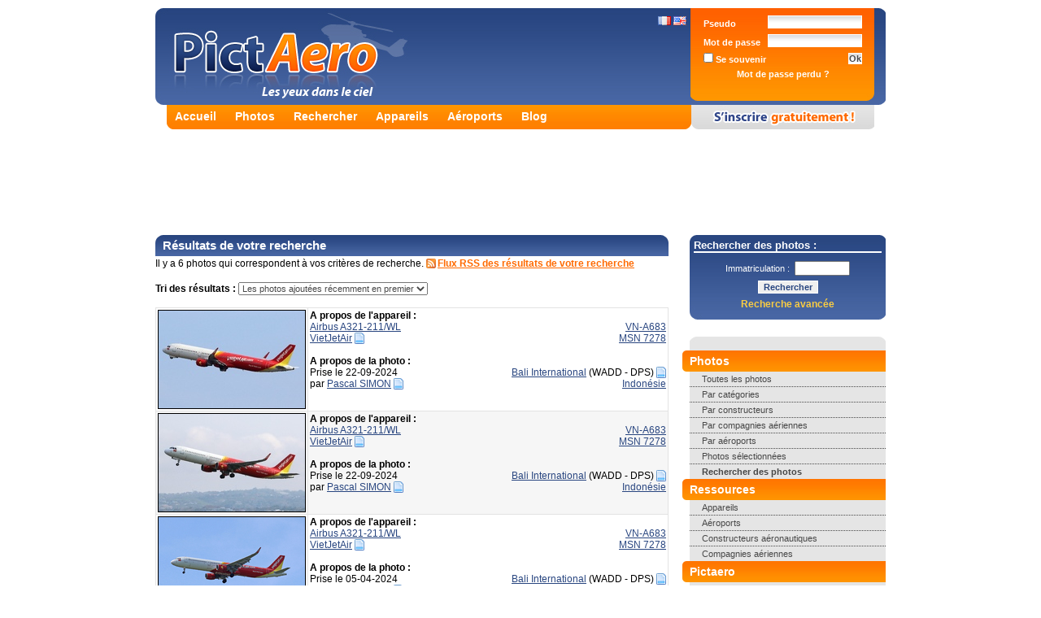

--- FILE ---
content_type: text/html; charset=UTF-8
request_url: https://www.pictaero.com/fr/search/search?i1=55892&a4=VN-A683
body_size: 4165
content:
<?xml version="1.0" encoding="UTF-8"?>
<!DOCTYPE html PUBLIC "-//W3C//DTD XHTML 1.0 Strict//EN" "http://www.w3.org/TR/xhtml1/DTD/xhtml1-strict.dtd">
<html xmlns="http://www.w3.org/1999/xhtml">
  <head>
    <title>VN-A683 - Résultats de votre recherche | Pictaero</title>
    <meta http-equiv="Content-Type" content="text/html; charset=UTF-8" />
    <meta name="description" content="VN-A683 - Résultats de votre recherche - Partagez vos photos d'avions et découvrez des milliers de clichés en haute-définition, des informations sur les compagnies aériennes, les constructeurs aéronautiques, les aéroports du monde, ..." />
    <meta name="keywords" content="photos, avions, aviation, aéronautique, aéroports, constructeurs aéronautiques, compagnies aériennes, blog, partage, découverte, appareils, appareils photos, photographe, spotter, spotting" />
    <meta name="verify-v1" content="sgoKE0rPesCXYvw8dlZ7KXTujVdC55eIfz1lehY1Zxw=" /> <!-- Google Webmasters Tools -->
    <meta name="y_key" content="f2ce49c66ff6631b" /> <!-- Yahoo! Site Explorer -->
    <meta name="msvalidate.01" content="D238C41D6DC243ECB7E8995C59A180C5" /> <!-- Live Search Webmaster Tools -->
    <meta http-equiv="X-UA-Compatible" content="IE=7" />
    <meta name="robots" content="index,follow,all" />
    <link rel="stylesheet" type="text/css" href="https://img.pictaero.com/styles/css.css?2014-11-24.01" media="screen" />
    <link rel="stylesheet" type="text/css" href="https://img.pictaero.com/styles/css_jquery-lightbox.css?2014-11-24.01" media="screen" />
    <link rel="shortcut icon" type="image/x-icon" href="https://img.pictaero.com/favicon.ico" />
    <script type="text/javascript" src="https://img.pictaero.com/js/jquery.js?2014-11-24.01"></script>
    <script type="text/javascript" src="https://img.pictaero.com/js/jquery-interface.js?2014-11-24.01"></script>
    <script type="text/javascript" src="https://img.pictaero.com/js/jquery-lightbox.js?2014-11-24.01"></script>
    <script type="text/javascript" src="https://img.pictaero.com/js/javascript.js?2014-11-24.01"></script>
    <!--[if lt IE 7.]>
      <script defer type="text/javascript" src="https://img.pictaero.com/js/pngfix.js?2014-11-24.01"></script>
    <![endif]-->
    <link rel="alternate" type="application/rss+xml" title="Les dernières photos publiées sur Pictaero" href="http://www.pictaero.com/fr/rss/new_pictures.xml" />
		<link rel="alternate" type="application/rss+xml" title="Résultats de votre recherche" href="http://www.pictaero.com/fr/rss/search.xml?i1=55892&amp;a4=VN-A683" />
  <script type='text/javascript'>
    var googletag = googletag || {};
    googletag.cmd = googletag.cmd || [];
    (function() {
      var gads = document.createElement('script');
      gads.async = true;
      gads.type = 'text/javascript';
      var useSSL = 'https:' == document.location.protocol;
      gads.src = (useSSL ? 'https:' : 'http:') +
      '//www.googletagservices.com/tag/js/gpt.js';
      var node = document.getElementsByTagName('script')[0];
      node.parentNode.insertBefore(gads, node);
    })();
  </script>

  <script type='text/javascript'>
    googletag.cmd.push(function() {
      googletag.defineSlot('/1014968/pictaerocom_footer_728x90', [728, 90], 'div-gpt-ad-1416843666626-0').addService(googletag.pubads());
      googletag.defineSlot('/1014968/pictaerocom_header_728x90', [728, 90], 'div-gpt-ad-1416843666626-1').addService(googletag.pubads());
      googletag.defineSlot('/1014968/pictaerocom_menu_250x250_160x600', [250, 250], 'div-gpt-ad-1416843666626-2').addService(googletag.pubads());
      googletag.pubads().enableSingleRequest();
      googletag.enableServices();
    });
  </script>
  </head>

  <body>
    <div><span id="loader"><img src="https://img.pictaero.com/design/ajax-loader.gif" style="width: 16px; height: 16px; vertical-align: bottom;" alt="Chargement en cours" title="Chargement en cours" /> Chargement en cours...</span></div>
    <div id="conteneur">
      <div id="top">
        <div id="header" class="fr_helico">
          <div id="lang">
            <a href="/fr/search/search?i1=55892&amp;a4=VN-A683"><img src="https://img.pictaero.com/flag/fr.gif" style="width: 16px; height: 11px;" alt="Français" title="Français" /></a>
            <a href="/en/search/search?i1=55892&amp;a4=VN-A683"><img src="https://img.pictaero.com/flag/us_gb.gif" style="width: 16px; height: 11px;" alt="English" title="English" /></a>
          </div>
          <a href="/fr/"><img src="https://img.pictaero.com/design/spacer.gif" style="width: 350px; height: 115px;" alt="Pictaero" title="Pictaero" /></a>
        </div>
        <div id="login">
          <form action="/fr/connect" method="post">
            <input type="hidden" name="return" value="%2Ffr%2Fsearch%2Fsearch%3Fi1%3D55892%26a4%3DVN-A683" />
            <input type="text" name="lastname" value="" class="fof" />
            <table>
              <tr>
                <td class="item">Pseudo&nbsp;</td>
                <td class="input"><input type="text" name="login" /></td>
              </tr>
              <tr>
                <td class="item">Mot de passe&nbsp;</td>
                <td class="input"><input type="password" name="password" /></td>
              </tr>
              <tr>
                <td class="item"><label><input type="checkbox" name="autolog" value="true" /> Se souvenir</label></td>
                <td class="submit"><input type="submit" value="Ok" /></td>
              </tr>
              <tr>
                <td colspan="2" class="collapsed"><a href="/fr/lostpassword">Mot de passe perdu ?</a></td>
              </tr>
            </table>
          </form>
        </div>
      </div>
      <div id="onglets">
        <div id="liens">
          <ul>
            <li><a href="/fr/">Accueil</a></li>
            <li><a href="/fr/pictures/">Photos</a></li>
            <li><a href="/fr/search/">Rechercher</a></li>
            <li><a href="/fr/aircraft/">Appareils</a></li>
            <li><a href="/fr/airports/">Aéroports</a></li>
            <li><a href="/fr/blog">Blog</a></li>
          </ul>
        </div>
        <div id="inscription_fr"><a href="/fr/subscribe"><img src="https://img.pictaero.com/design/spacer.gif" style="width: 225px; height: 30px;" alt="S'inscrire gratuitement !" title="S'inscrire gratuitement !" /></a></div>
      </div>
      <noscript><div id="noscript">Javascript n'est pas activé sur votre navigateur, vous devez l'activer pour bénéficier de toutes les fonctionnalités proposées par Pictaero : <a href="/fr/help">cliquez ici</a></div></noscript>

      <div id="pub_header">
        <div id='div-gpt-ad-1416843666626-1'>
          <script type='text/javascript'>
            googletag.cmd.push(function() { googletag.display('div-gpt-ad-1416843666626-1'); });
          </script>
        </div>
      </div>

      <div id="contenu">
        <div id="menu">
          <div id="search">
            <div class="title">Rechercher des photos :</div>
            <form action="/fr/search/url" method="get">
              <div>
                <span class="cellule">Immatriculation :&nbsp;&nbsp;</span><span class="cellule"><input type="text" class="text" name="a4" maxlength="10" style="width: 60px;" /></span>
                <input type="submit" class="submit" value="Rechercher" />
              </div>
            </form>
            <a href="/fr/search/">Recherche avancée</a>
          </div>

          <div id="smenu">
            <ul>
              <li class="debut"></li>
              <li class="titre">Photos</li>
              <li class="lien border"><a href="/fr/search/search">Toutes les photos</a></li>
              <li class="lien border"><a href="/fr/pictures/categories">Par catégories</a></li>
              <li class="lien border"><a href="/fr/pictures/manufacturers">Par constructeurs</a></li>
              <li class="lien border"><a href="/fr/pictures/airlines">Par compagnies aériennes</a></li>
              <li class="lien border"><a href="/fr/pictures/airports">Par aéroports</a></li>
              <li class="lien border"><a href="/fr/search/search?b1=1">Photos sélectionnées</a></li>
              <li class="lien"><strong><a href="/fr/search/">Rechercher des photos</a></strong></li>
              <li class="titre">Ressources</li>
              <li class="lien border"><a href="/fr/aircraft/">Appareils</a></li>
              <li class="lien border"><a href="/fr/airports/">Aéroports</a></li>
              <li class="lien border"><a href="/fr/manufacturers/">Constructeurs aéronautiques</a></li>
              <li class="lien"><a href="/fr/airlines/">Compagnies aériennes</a></li>
              <li class="titre">Pictaero</li>
              <li class="lien border"><a href="/fr/blog">Blog</a></li>
              <li class="lien border"><a href="http://pictaero.spreadshirt.net">Boutique</a></li>
              <li class="lien border"><a href="/fr/help">Aide</a></li>
              <li class="lien"><a href="/fr/contact">Contactez-nous !</a></li>
              <li class="fin"></li>
            </ul>
          </div>

          <div id="pub_menu">
            <div id='div-gpt-ad-1416843666626-2'>
              <script type='text/javascript'>
                googletag.cmd.push(function() { googletag.display('div-gpt-ad-1416843666626-2'); });
              </script>
            </div>
          </div>
        </div>

        <div id="site">
					<h1>Résultats de votre recherche</h1>
					<p>Il y a 6 photos qui correspondent à vos critères de recherche. <a href="/fr/rss/?f=search.xml%3Fi1%3D55892%26amp%3Ba4%3DVN-A683" class="rss" rel="nofollow">Flux RSS des résultats de votre recherche</a></p>
					<p><strong>Tri des résultats :</strong> <select name="order" onchange="javascript:go(this.value);"><option value="search?i1=55892&amp;a4=VN-A683&amp;" selected="selected" style="font-weight: bold;">Les photos ajoutées récemment en premier</option><option value="search?i1=55892&amp;a4=VN-A683&amp;o=1">Les photos ajoutées récemment en dernier</option><option value="search?i1=55892&amp;a4=VN-A683&amp;o=2">Les photos les moins vues en premier</option><option value="search?i1=55892&amp;a4=VN-A683&amp;o=3">Les photos les plus vues en premier</option><option value="search?i1=55892&amp;a4=VN-A683&amp;o=4">Les photos les plus anciennes en premier</option><option value="search?i1=55892&amp;a4=VN-A683&amp;o=5">Les photos les plus récentes en premier</option><option value="search?i1=55892&amp;a4=VN-A683&amp;o=6">Par immatriculation (A à Z)</option><option value="search?i1=55892&amp;a4=VN-A683&amp;o=7">Les photos les mieux notées</option></select></p>
					<table class="border">
							<tr>
								<td class="center" style="width: 180px;"><a href="/fr/pictures/picture,374036"><img src="http://img1.pictaero.com/2024/10/29/t/374036.jpg" class="photo" alt="Airbus A321-211/WL" title="Airbus A321-211/WL" /></a></td>
								<td class="vtop"><strong>A propos de l'appareil :</strong><br /><div class="right"><a href="search?i1=55892&amp;a4=VN-A683">VN-A683</a><br /><a href="search?i1=55892">MSN 7278</a></div><a href="search?a3=7302">Airbus A321-211/WL</a><br /><a href="search?p1=1&amp;p2=11500">VietJetAir</a> <a href="/fr/airlines/airline,11500,vietjetair"><img src="https://img.pictaero.com/icones/page.gif" style="width: 12px; height: 14px;" alt="Plus d'informations sur VietJetAir" title="Plus d'informations sur VietJetAir" /></a><br /><br /><strong>A propos de la photo :</strong><br /><div class="right"><a href="search?l1=107&amp;l2=2&amp;l3=12675">Bali International</a> (WADD - DPS) <a href="/fr/airports/airport,id,wadd"><img src="https://img.pictaero.com/icones/page.gif" style="width: 12px; height: 14px;" alt="Plus d'informations sur Bali International" title="Plus d'informations sur Bali International" /></a><br /><a href="search?l1=107">Indonésie</a></div>Prise le 22-09-2024<br />par <a href="search?u1=683">Pascal SIMON</a> <a href="/fr/user/dreamcatcher"><img src="https://img.pictaero.com/icones/page.gif" style="width: 12px; height: 14px;" alt="Plus d'informations sur Pascal SIMON" title="Plus d'informations sur Pascal SIMON" /></a></td>
							</tr>
							<tr class="color">
								<td class="center" style="width: 180px;"><a href="/fr/pictures/picture,373944"><img src="http://img1.pictaero.com/2024/10/27/t/373944.jpg" class="photo" alt="Airbus A321-211/WL" title="Airbus A321-211/WL" /></a></td>
								<td class="vtop"><strong>A propos de l'appareil :</strong><br /><div class="right"><a href="search?i1=55892&amp;a4=VN-A683">VN-A683</a><br /><a href="search?i1=55892">MSN 7278</a></div><a href="search?a3=7302">Airbus A321-211/WL</a><br /><a href="search?p1=1&amp;p2=11500">VietJetAir</a> <a href="/fr/airlines/airline,11500,vietjetair"><img src="https://img.pictaero.com/icones/page.gif" style="width: 12px; height: 14px;" alt="Plus d'informations sur VietJetAir" title="Plus d'informations sur VietJetAir" /></a><br /><br /><strong>A propos de la photo :</strong><br /><div class="right"><a href="search?l1=107&amp;l2=2&amp;l3=12675">Bali International</a> (WADD - DPS) <a href="/fr/airports/airport,id,wadd"><img src="https://img.pictaero.com/icones/page.gif" style="width: 12px; height: 14px;" alt="Plus d'informations sur Bali International" title="Plus d'informations sur Bali International" /></a><br /><a href="search?l1=107">Indonésie</a></div>Prise le 22-09-2024<br />par <a href="search?u1=683">Pascal SIMON</a> <a href="/fr/user/dreamcatcher"><img src="https://img.pictaero.com/icones/page.gif" style="width: 12px; height: 14px;" alt="Plus d'informations sur Pascal SIMON" title="Plus d'informations sur Pascal SIMON" /></a></td>
							</tr>
							<tr>
								<td class="center" style="width: 180px;"><a href="/fr/pictures/picture,367161"><img src="http://img1.pictaero.com/2024/04/10/t/367161.jpg" class="photo" alt="Airbus A321-211/WL" title="Airbus A321-211/WL" /></a></td>
								<td class="vtop"><strong>A propos de l'appareil :</strong><br /><div class="right"><a href="search?i1=55892&amp;a4=VN-A683">VN-A683</a><br /><a href="search?i1=55892">MSN 7278</a></div><a href="search?a3=7302">Airbus A321-211/WL</a><br /><a href="search?p1=1&amp;p2=11500">VietJetAir</a> <a href="/fr/airlines/airline,11500,vietjetair"><img src="https://img.pictaero.com/icones/page.gif" style="width: 12px; height: 14px;" alt="Plus d'informations sur VietJetAir" title="Plus d'informations sur VietJetAir" /></a><br /><br /><strong>A propos de la photo :</strong><br /><div class="right"><a href="search?l1=107&amp;l2=2&amp;l3=12675">Bali International</a> (WADD - DPS) <a href="/fr/airports/airport,id,wadd"><img src="https://img.pictaero.com/icones/page.gif" style="width: 12px; height: 14px;" alt="Plus d'informations sur Bali International" title="Plus d'informations sur Bali International" /></a><br /><a href="search?l1=107">Indonésie</a></div>Prise le 05-04-2024<br />par <a href="search?u1=683">Pascal SIMON</a> <a href="/fr/user/dreamcatcher"><img src="https://img.pictaero.com/icones/page.gif" style="width: 12px; height: 14px;" alt="Plus d'informations sur Pascal SIMON" title="Plus d'informations sur Pascal SIMON" /></a></td>
							</tr>
							<tr class="color">
								<td class="center" style="width: 180px;"><a href="/fr/pictures/picture,351492"><img src="http://img1.pictaero.com/2023/03/17/t/351492.jpg" class="photo" alt="Airbus A321-211/WL" title="Airbus A321-211/WL" /></a></td>
								<td class="vtop"><strong>A propos de l'appareil :</strong><br /><div class="right"><a href="search?i1=55892&amp;a4=VN-A683">VN-A683</a><br /><a href="search?i1=55892">MSN 7278</a></div><a href="search?a3=7302">Airbus A321-211/WL</a><br /><a href="search?p1=1&amp;p2=11500">VietJetAir</a> <a href="/fr/airlines/airline,11500,vietjetair"><img src="https://img.pictaero.com/icones/page.gif" style="width: 12px; height: 14px;" alt="Plus d'informations sur VietJetAir" title="Plus d'informations sur VietJetAir" /></a><br /><br /><strong>A propos de la photo :</strong><br /><div class="right"><a href="search?l1=107&amp;l2=2&amp;l3=12675">Bali International</a> (WADD - DPS) <a href="/fr/airports/airport,id,wadd"><img src="https://img.pictaero.com/icones/page.gif" style="width: 12px; height: 14px;" alt="Plus d'informations sur Bali International" title="Plus d'informations sur Bali International" /></a><br /><a href="search?l1=107">Indonésie</a></div>Prise le 10-03-2023<br />par <a href="search?u1=683">Pascal SIMON</a> <a href="/fr/user/dreamcatcher"><img src="https://img.pictaero.com/icones/page.gif" style="width: 12px; height: 14px;" alt="Plus d'informations sur Pascal SIMON" title="Plus d'informations sur Pascal SIMON" /></a></td>
							</tr>
							<tr>
								<td class="center" style="width: 180px;"><a href="/fr/pictures/picture,350940"><img src="http://img1.pictaero.com/2023/02/26/t/350940.jpg" class="photo" alt="Airbus A321-211/WL" title="Airbus A321-211/WL" /></a></td>
								<td class="vtop"><strong>A propos de l'appareil :</strong><br /><div class="right"><a href="search?i1=55892&amp;a4=VN-A683">VN-A683</a><br /><a href="search?i1=55892">MSN 7278</a></div><a href="search?a3=7302">Airbus A321-211/WL</a><br /><a href="search?p1=1&amp;p2=11500">VietJetAir</a> <a href="/fr/airlines/airline,11500,vietjetair"><img src="https://img.pictaero.com/icones/page.gif" style="width: 12px; height: 14px;" alt="Plus d'informations sur VietJetAir" title="Plus d'informations sur VietJetAir" /></a><br /><br /><strong>A propos de la photo :</strong><br /><div class="right"><a href="search?l1=107&amp;l2=2&amp;l3=12675">Bali International</a> (WADD - DPS) <a href="/fr/airports/airport,id,wadd"><img src="https://img.pictaero.com/icones/page.gif" style="width: 12px; height: 14px;" alt="Plus d'informations sur Bali International" title="Plus d'informations sur Bali International" /></a><br /><a href="search?l1=107">Indonésie</a></div>Prise le 20-02-2023<br />par <a href="search?u1=683">Pascal SIMON</a> <a href="/fr/user/dreamcatcher"><img src="https://img.pictaero.com/icones/page.gif" style="width: 12px; height: 14px;" alt="Plus d'informations sur Pascal SIMON" title="Plus d'informations sur Pascal SIMON" /></a></td>
							</tr>
							<tr class="color">
								<td class="center" style="width: 180px;"><a href="/fr/pictures/picture,342852"><img src="http://img1.pictaero.com/2022/07/12/t/342852.jpg" class="photo" alt="Airbus A321-211/WL" title="Airbus A321-211/WL" /></a></td>
								<td class="vtop"><strong>A propos de l'appareil :</strong><br /><div class="right"><a href="search?i1=55892&amp;a4=VN-A683">VN-A683</a><br /><a href="search?i1=55892">MSN 7278</a></div><a href="search?a3=7302">Airbus A321-211/WL</a><br /><a href="search?p1=1&amp;p2=11500">VietJetAir</a> <a href="/fr/airlines/airline,11500,vietjetair"><img src="https://img.pictaero.com/icones/page.gif" style="width: 12px; height: 14px;" alt="Plus d'informations sur VietJetAir" title="Plus d'informations sur VietJetAir" /></a><br /><br /><strong>A propos de la photo :</strong><br /><div class="right"><a href="search?l1=107&amp;l2=2&amp;l3=12675">Bali International</a> (WADD - DPS) <a href="/fr/airports/airport,id,wadd"><img src="https://img.pictaero.com/icones/page.gif" style="width: 12px; height: 14px;" alt="Plus d'informations sur Bali International" title="Plus d'informations sur Bali International" /></a><br /><a href="search?l1=107">Indonésie</a></div>Prise le 05-07-2022<br />par <a href="search?u1=683">Pascal SIMON</a> <a href="/fr/user/dreamcatcher"><img src="https://img.pictaero.com/icones/page.gif" style="width: 12px; height: 14px;" alt="Plus d'informations sur Pascal SIMON" title="Plus d'informations sur Pascal SIMON" /></a></td>
							</tr>
					</table>
					<p class="right2 little">Dernière mise à jour des résultats : 3/01/2026 à 17h49<!--d/de/de4/de43/de430/d1b561ad40bb5678c5d6471892ffc4dc--></p>
					<div class="pagination"><strong>Pages :</strong> <span class="now">1</span></div>
					<h2>Nouvelle recherche</h2>
					<p><a href="./">Cliquez ici pour effectuer une nouvelle recherche</a></p>
        </div>
        <div id="pub_footer">
          <div id='div-gpt-ad-1416843666626-0'>
            <script type='text/javascript'>
              googletag.cmd.push(function() { googletag.display('div-gpt-ad-1416843666626-0'); });
            </script>
          </div>
        </div>
        <div id="footer">
          <div id="xiti">
            <script type="text/javascript">
            <!--
            var sc_project = 2210174;
            var sc_invisible = 1;
            var sc_partition = 20;
            var sc_security = "821e6492";
            var sc_remove_link = 1;
            //-->
            </script>
            <script type="text/javascript" src="https://www.statcounter.com/counter/counter_xhtml.js"></script><noscript><div class="statcounter"><img class="statcounter" src="http://c21.statcounter.com/counter.php?sc_project=2210174&amp;java=0&amp;security=821e6492&amp;invisible=1" alt="" /></div></noscript>

            <script async src="https://www.googletagmanager.com/gtag/js?id=G-279KX6GGEG"></script>
            <script>
              window.dataLayer = window.dataLayer || [];
              function gtag(){dataLayer.push(arguments);}
              gtag('js', new Date());
              gtag('config', 'G-279KX6GGEG');
            </script>
          </div>
          <div id="texte">&copy; 2007-2026 <a href="http://www.agaw.eu" onclick="return blank(this.href);">AGAW</a> | <a href="/fr/legal">Mentions légales</a><!-- | <a href="/fr/terms">CGU</a>--> | <a href="/fr/cgu">CGU</a> | <a href="/fr/help">Aide</a> | <a href="/fr/contact">Contactez-nous</a> | <a href="/fr/press">Presse</a> | <a href="http://www.facebook.com/pages/Pictaerocom/2896942868" onclick="return blank(this.href);">Facebook</a> | <a href="http://twitter.com/pictaero" onclick="return blank(this.href);">Twitter</a> <img src="https://img.pictaero.com/icones/information.gif" alt="0.002 | 2" title="0.002 | 2" /><br /><span class="legal">Pictaero n'est pas affilié aux marques citées - Les auteurs restent pleinement propriétaires de leurs œuvres</span></div>
        </div>
      </div>
    </div>
  <script defer src="https://static.cloudflareinsights.com/beacon.min.js/vcd15cbe7772f49c399c6a5babf22c1241717689176015" integrity="sha512-ZpsOmlRQV6y907TI0dKBHq9Md29nnaEIPlkf84rnaERnq6zvWvPUqr2ft8M1aS28oN72PdrCzSjY4U6VaAw1EQ==" data-cf-beacon='{"version":"2024.11.0","token":"ae19a757c903480daa6486f38da17ff0","r":1,"server_timing":{"name":{"cfCacheStatus":true,"cfEdge":true,"cfExtPri":true,"cfL4":true,"cfOrigin":true,"cfSpeedBrain":true},"location_startswith":null}}' crossorigin="anonymous"></script>
</body>
</html>


--- FILE ---
content_type: text/html; charset=utf-8
request_url: https://www.google.com/recaptcha/api2/aframe
body_size: 223
content:
<!DOCTYPE HTML><html><head><meta http-equiv="content-type" content="text/html; charset=UTF-8"></head><body><script nonce="cm4ZaPRimwTvL058qbd1RA">/** Anti-fraud and anti-abuse applications only. See google.com/recaptcha */ try{var clients={'sodar':'https://pagead2.googlesyndication.com/pagead/sodar?'};window.addEventListener("message",function(a){try{if(a.source===window.parent){var b=JSON.parse(a.data);var c=clients[b['id']];if(c){var d=document.createElement('img');d.src=c+b['params']+'&rc='+(localStorage.getItem("rc::a")?sessionStorage.getItem("rc::b"):"");window.document.body.appendChild(d);sessionStorage.setItem("rc::e",parseInt(sessionStorage.getItem("rc::e")||0)+1);localStorage.setItem("rc::h",'1767458984356');}}}catch(b){}});window.parent.postMessage("_grecaptcha_ready", "*");}catch(b){}</script></body></html>

--- FILE ---
content_type: application/javascript; charset=utf-8
request_url: https://fundingchoicesmessages.google.com/f/AGSKWxUJ7lykchheWfDg-qeRBqwzkLFyre7K4e7L2cZfzYvu_ZgssvwiaNr1rmM4roXg3OLN0WZD_LpY3EGWDESyXXA4oaGIt4qYk3MnODAj37k1dQLst-yd1NWLpT8g7CUseWS-tehY2w6leYF8GbH_iIG24OPjjgCffKrBkpQQYDMssNRCBM2VzSILzd1s/_/pagepeel-?img_adv=.gif?ad=/local_ads__skybannerview.
body_size: -1288
content:
window['90aa2a14-7e52-4b75-8bff-99ab60b2e16d'] = true;

--- FILE ---
content_type: application/javascript
request_url: https://img.pictaero.com/js/javascript.js?2014-11-24.01
body_size: 1287
content:
function Loader(display, opacity) {
	if(display) {
		if(opacity) {
			$("#conteneur").fadeTo("fast", 0.5);
		}
		$("#loader").show();
	}
	else {
		if(opacity) {
			$("#conteneur").fadeTo("fast", 1);
		}
		$("#loader").hide();
	}
}

function blank(link) {
	window.open(link, '_blank');
	return false;
}

function upload_attendEnvoie() {
	setTimeout(upload_progress, 4000);
}

function upload_progress() {
	/*var idProgress = document.getElementById("progress_key").value;
	var xhr = new XMLHttpRequest();
	xhr.onload = tcb;
	xhr.open("GET", "/ajax/upload.progress.php?progress_key="+idProgress, true);
	xhr.send(null);*/
	$.ajax({
		type: "GET",
		url: "/ajax/upload.progress.php",
		data: "progress_key="+$('#progress_key').val()+"&"+Math.random(),
		success: function(data_progress) {
	       var objRep = eval("("+data_progress+")");
        	$("#actuel").text(filesize(objRep.current));
        	$("#total").text(filesize(objRep.total));
        	$("#progress").width(parseInt((objRep.current/objRep.total) * 500));
        	$("#percent").text(parseInt((objRep.current/objRep.total) * 100)+"%");
            if(objRep.done == 0) {
            	setTimeout(upload_progress, 4000);
            }
		}
	});
}

function upload_annule() {
	var winIfrm = document.getElementById("tfrm").contentWindow;
	winIfrm.stop();
}

function tcb() {
	var repXhr = this.responseText;
	var objRep = eval("("+repXhr+")");
	document.getElementById("actuel").innerHTML = filesize(objRep.current);
	document.getElementById("total").innerHTML = filesize(objRep.total);
	/*document.getElementById("tab").innerHTML = repXhr;*/
	document.getElementById("progress").style.width = parseInt((objRep.current/objRep.total) * 500)+"px";
	document.getElementById("percent").innerHTML = parseInt((objRep.current/objRep.total) * 100)+"%";
    if(objRep.done == 0) {
    	setTimeout(upload_progress, 4000);
    }
}

function filesize(size, dec) {
	if(!dec || dec < 0)
		dec = 2;
	var times = 0;
	var nsize = Number(size);
	var toEval = '';
	var type = Array( 'octets', 'Ko', 'Mo', 'Go', 'To', 'Zo' );
	while( nsize > 1024 ) {
		nsize = nsize / 1024;
		toEval += ' / 1024';
		times++;
	}
	if( times > 0 )
		eval( 'size = ( size' + toEval + ' );' );
	if(dec > 0) {
		var moltdiv = '(';
		while(dec > 0) {
			moltdiv += '10*';
			dec--;
		}
		moltdiv = moltdiv.substr(0, (moltdiv.length - 1)) + ')';
		eval( 'size = Math.round(size * ' + moltdiv + ') / ' + moltdiv + ';' );
	}
	return size + ' ' + type[times];
}

function go(page) {
	window.document.location = page;
	window.document.submit();
}

function addPictFavoris(photo, langue) {
	Loader(true, true);
	$.ajax({
		type: "GET",
		url: "/ajax/picture.favoris.php",
		data: "lg="+langue+"&photo="+photo+"&"+Math.random(),
		success: function(msg) {
			Loader(false, true);
			alert(msg);
		}
	});
}

function insert(open, close, form, name) {
	if(open === '* ' || open === '# ')
		close = '\n';
	msgfield = msgfield = document.forms[form][name];
	// IE
	if(document.selection && document.selection.createRange) {
		msgfield.focus();
		sel = document.selection.createRange();
		sel.text = open + sel.text + close;
		msgfield.focus();
	}

	// Gecko
	else if(msgfield.selectionStart || msgfield.selectionStart == '0') {
		var startPos = msgfield.selectionStart;
		var endPos = msgfield.selectionEnd;
		msgfield.value = msgfield.value.substring(0, startPos) + open + msgfield.value.substring(startPos, endPos) + close + msgfield.value.substring(endPos, msgfield.value.length);
		msgfield.selectionStart = msgfield.selectionEnd = endPos + open.length + close.length;
		msgfield.focus();
	}

	// Autres
	else {
		msgfield.value += open + close;
		msgfield.focus();
	}
	return;
}

function insert_url(form, name) {
	msgfield = msgfield = document.forms[form][name];
	if(document.selection && document.selection.createRange) {
		sel = document.selection.createRange();
	}
	else if(msgfield.selectionStart || msgfield.selectionStart == '0') {
		var startPos = msgfield.selectionStart;
		var endPos = msgfield.selectionEnd;
		sel = msgfield.value.substring(startPos, endPos);
	}
	else {
		sel = '';
	}
	if(sel != '') {
	    prompt_url = prompt('Adresse du lien :','http://');
	    if(prompt_url != null && prompt_url != '' && prompt_url != 'http://') {
	        my_url = '|'+prompt_url+']';
	        insert('[', my_url, form, name);
	    }
	}
	else {
	    prompt_txt = prompt('Titre du lien :', '');
	    prompt_url = prompt('Adresse Internet :','http://');
	    if(prompt_url != null && prompt_url != '' && prompt_url != 'http://' && prompt_txt != null && prompt_txt != '') {
	        my_value = '['+prompt_txt+'|'+prompt_url+']';
	        insert(my_value, '', form, name);
			msgfield.focus();
			return;
	    }
	}
	return;
}

function insert_img(form, name) {
	msgfield = msgfield = document.forms[form][name];
	if(document.selection && document.selection.createRange) {
		sel = document.selection.createRange();
	}
	else if(msgfield.selectionStart || msgfield.selectionStart == '0') {
		var startPos = msgfield.selectionStart;
		var endPos = msgfield.selectionEnd;
		sel = msgfield.value.substring(startPos, endPos);
	}
	else {
		sel = '';
	}
	if(sel != '') {
	    insert('{{', '}}', form, name);
	}
	else {
	    prompt_img = prompt('Adresse Internet de l\'image :','http://');
	    if (prompt_img != null && prompt_img != '' && prompt_img != 'http://') {
	        my_value = '{{'+prompt_img;
	        insert(my_value, '}}', form, name);
			msgfield.focus();
			return;
	    }
	}
	return;
}

function evalNumber(name, value, min, max) {
	if((value < min) || (value > max))
		document.getElementById(name).style.border = "1px solid #FF3300";
	else
		document.getElementById(name).style.border = "";
}

function mailto(prefixe, sufixe){
	document.location='mailto:'+prefixe+'@'+sufixe;
}

function adSmiley(madd, mform) {
    opener.document.getElementsByName(mform)[0].value  += ' '+madd+' ';
}

if(parent.frames.length > 0) {
	window.top.location.href = location.href;
}